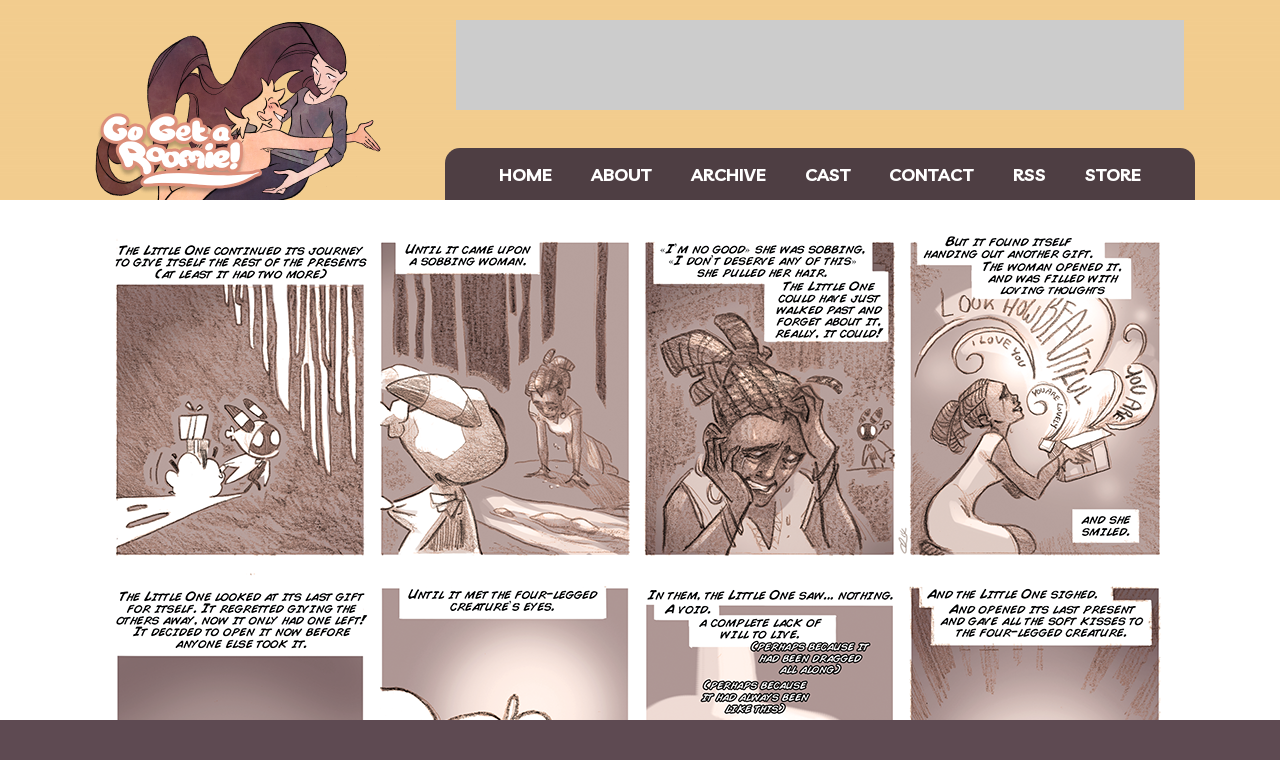

--- FILE ---
content_type: text/html; charset=UTF-8
request_url: https://www.gogetaroomie.com/ggar-rerun/last-gifts
body_size: 2458
content:
<!DOCTYPE html>
<html>
<head>

<link href="https://www.gogetaroomie.com/comiccontrol/defaultstyles.css" rel="stylesheet" type="text/css" />
<link rel="shortcut icon" href="https://www.gogetaroomie.com/favicon.ico" type="image/x-icon" />
<meta http-equiv="Content-Type" content="text/html; charset=utf-8" />
<link rel="shortcut icon" href="https://www.gogetaroomie.com/favicon.ico" type="image/x-icon">
<link rel="icon" href="https://www.gogetaroomie.com/favicon.ico" type="image/x-icon">
<link href="https://www.gogetaroomie.com/gogetaroomie.css?v=5" type="text/css" rel="stylesheet" />


<title>Go Get a Roomie! - Go Get a Roomie! Rerun - last gifts</title>
<script src="https://ajax.googleapis.com/ajax/libs/jquery/3.2.1/jquery.min.js"></script>
<script src="https://ajax.googleapis.com/ajax/libs/hammerjs/2.0.8/hammer.min.js"></script>
<meta name="viewport" content="width=device-width, initial-scale=1.0">
<meta name="description" content="Experience the queer journey of an upbeat hippie and the friendships she makes along the way! A tale of self-discovery and love of many forms." /><meta name="twitter:title" content="Go Get a Roomie!" /><meta name="twitter:description" content="Experience the queer journey of an upbeat hippie and the friendships she makes along the way! A tale of self-discovery and love of many forms." />

<meta name="twitter:card" content="summary" />
<meta name="twitter:site" content="@GoGetaRoomie" />
<script type='application/ld+json'>
{
"@context": "http://www.schema.org",
"@type": "ComicStory",
"name": "Go Get a Roomie!",
"url": "https://www.gogetaroomie.com/",
"author":"chlove",
"about":"Experience the queer journey of an upbeat hippie and the friendships she makes along the way! A tale of self-discovery and love of many forms."
}
</script>
</head>
<body>
<div id="header">
    <div id="header-left">
    <a href="/"><img src="/images/logo-full.png" alt="Go Get a Roomie!" id="logo-full" />
    <img
        src="/images/logo-mobile.png"
        alt="Go Get a Roomie!"
        id="logo-mobile"
    /></a>
    </div>
    <div id="header-right">
    <div id="top-space"></div>
    <div id="menuclick">MENU</div>
    <nav id="menu">
        <a href="/">HOME</a>
        <a href="/about">ABOUT</a>
        <a href="/comic/archive">ARCHIVE</a>
        <a href="/cast">CAST</a>
        <a href="mailto:gogetaroomie@gmail.com">CONTACT</a>
		<a href="/comic/rss">RSS</a>
        <a href="https://hivemill.com/collections/go-get-a-roomie">STORE</a>
    </nav>
    </div>
</div>
    <div id="middle">
      <div id="middlewrap"><div id="cc-comicbody"><a href="https://www.gogetaroomie.com/ggar-rerun/best-gifts"><img title="i want to see more of the four-legged creature and its void" src="https://www.gogetaroomie.com/comics/1641638698-ggar_book2_ch16_10.png" id="cc-comic" /></a>					<script>
						var touchOn = document.getElementById("cc-comic");
						delete Hammer.defaults.cssProps.userSelect;
						delete Hammer.defaults.cssProps.userDrag;
						delete Hammer.defaults.cssProps.contentZooming;
						var comicTouchOn = new Hammer(touchOn,{
  inputClass: Hammer.SUPPORT_POINTER_EVENTS ? Hammer.PointerEventInput : Hammer.TouchInput, touchAction : 'auto'
});
						
						if ('ontouchstart' in window) {
							$("#cc-comicbody a").click(function (e) {
								e.preventDefault();
							});
							comicTouchOn.on("tap", function(){
								$('body').append('<div class="cc-fullscreen-overlay"><div class="cc-fullscreen-center"><div id="cc-hoverdiv">i want to see more of the four-legged creature and its void</div></div></div>');
								$(".cc-fullscreen-overlay").fadeIn('fast');
								var overlay = document.getElementsByClassName("cc-fullscreen-overlay");
								var touchOff = overlay[0];
								var comicTouchOff = new Hammer(touchOff,{
  inputClass: Hammer.SUPPORT_POINTER_EVENTS ? Hammer.PointerEventInput : Hammer.TouchInput, touchAction : 'auto'
});
								comicTouchOff.on("tap", function(){
									$(".cc-fullscreen-overlay").fadeOut('fast',function(){
										$(this).remove();
									});
								});
							});
						}
					</script>
					</div>		</div>
    </div><nav class="cc-nav" role="navigation"><a class="cc-first" title="First" rel="first" href="https://www.gogetaroomie.com/ggar-rerun/and-so-it-begins"><img src="/images/first.png" alt="First"       /></a><a class="cc-prev" rel="prev" title="Previous" href="https://www.gogetaroomie.com/ggar-rerun/gift-of-warmth"><img src="/images/prev.png" alt="Previous"       /></a><a class="cc-navaux" href="https://www.gogetaroomie.com/ggar-rerun/rss"></a><a class="cc-next" rel="next" title="Next" href="https://www.gogetaroomie.com/ggar-rerun/best-gifts"><img src="/images/next.png" alt="Next" /></a><a class="cc-last" rel="last" title="Last" href="https://www.gogetaroomie.com/ggar-rerun/there-they-go"><img src="/images/last.png" alt="Latest" /></a></nav><div id="bottom">
		<div id="bottom-left">
		  <div id="social-wrap">
			<div id="social">
			  <div id="support-header">
				<img
				  src="/images/support-header.png"
				  alt="Support Chlove's Comics!"
				/>
			  </div>
			  <div id="social-buttons">
				<a href="https://www.patreon.com/gogetaroomie"><img src="/images/patreon.png" alt="Patreon" /></a>
				<a href="https://www.paypal.me/cchlove"><img src="/images/paypal.png" alt="PayPal" /></a>
				<a href="https://ko-fi.com/chlove"><img src="/images/kofi.png" alt="Ko-fi" /></a>
			  </div>
			  <div id="social-chlove">
				<img src="/images/chlove.png" alt="" />
			  </div>
			</div>
		  </div>
		</div>
		<div id="bottom-mid">
		  <div id="bottom-text"><div class="cc-newsarea"><div class="cc-newsheader">last gifts</div><div class="cc-publishtime">Posted January 14, 2022 at 12:00 am</div><div class="cc-newsbody"><p><i>Look how beautiful you are!!&nbsp;</i></p><p>It's the kind of thing that turns me on: telling someone how beautiful they are, and them seeing it too. And the tears that can come with that realization.</p><p>I say it turns me on, not sexually on, I mean, it was more of a saying more than -- YOU KNOW WHAT I MEAN</p><p>Anyway. The Little One's nicer than it wants to be. Must be so frustrating ;)</p><p><br></p><p><b><span style="font-family: Metropolis;">--&gt;&nbsp;</span><i style="font-family: Livvic, sans-serif;"><span style="font-family: Metropolis;">This is a rerun of the finished webcomic Go Get a Roomie!</span></i></b>&nbsp;<i>You can find these two strips in the old archive<a href="https://www.gogetaroomie.com/comic/the-little-one039s-gifts-4-6" target="_blank">&nbsp;&gt;here&lt;</a>!</i><br></p></div></div><div class="cc-tagline">Tags: <a href="https://www.gogetaroomie.com/ggar-rerun/search/little one">little one</a>, <a href="https://www.gogetaroomie.com/ggar-rerun/search/story">story</a>, <a href="https://www.gogetaroomie.com/ggar-rerun/search/gifts">gifts</a>, <a href="https://www.gogetaroomie.com/ggar-rerun/search/kisses">kisses</a>, <a href="https://www.gogetaroomie.com/ggar-rerun/search/presents">presents</a>, <a href="https://www.gogetaroomie.com/ggar-rerun/search/void">void</a></div>		
		<div id="comment-space"></div>
		
			<div class="cc-commentheader">Comments</div><div class="cc-commentbody">						<div id="hyvor-talk-view"></div>
						<script type="text/javascript">
							var HYVOR_TALK_WEBSITE = 8674;
							var HYVOR_TALK_CONFIG = {
								url: false,
								id: 'ggar-rerun-1917'
							};
						</script>
						<script async type="text/javascript" src="//talk.hyvor.com/web-api/embed.js"></script>
					</div>		 </div>
        <div id="bottom-menu">
        </div>
      </div>
      <div id="bottom-right">
	  
</a></div>

    </div>

    <script>

      $("#menuclick").click(function () {

        $("#menu").slideToggle();

      });
	  $(window).resize(function () {
		if($(window).width() > 600) { $('#menu').show(); }
		else { $('#menu').hide(); }
	})


    </script>

  </body>

</html>


--- FILE ---
content_type: text/css
request_url: https://www.gogetaroomie.com/gogetaroomie.css?v=5
body_size: 1150
content:
@import url("https://fonts.googleapis.com/css2?family=Livvic:ital,wght@0,400;0,700;1,400;1,700&display=swap");

body {
  background: url("images/bg-repeat.png") repeat-x #5e4a52;
  font-family: "Livvic", sans-serif;
  margin: 0;
  padding: 0;
}
img {
  max-width: 100%;
}
a{
  color:#4e3e43;
  text-decoration:none;
}
a img{
  vertical-align:bottom;
}

#header {
  width: 1150px;
  max-width: 100%;
  box-sizing: border-box;
  padding: 20px 20px 0 20px;
  margin: 0 auto;
  display: flex;
  justify-content: space-between;
}
#header-left {
  max-width: 311px;
  display: flex;
  align-items: flex-end;
}
#header-right {
  width: 750px;
  flex-grow: 0;
  flex-shrink: 0;
  display: flex;
  justify-content: space-between;
  flex-direction: column;
  align-items: center;
}
#logo-mobile {
  display: none;
}
#menu {
  background: #4e3e43;
  padding: 15px;
  border-radius: 15px 15px 0 0;
  display: flex;
  justify-content: space-evenly;
  width: 750px;
  box-sizing: border-box;
}
#menu a {
  color: #fff;
  text-decoration: none;
  font-weight: 700;
  font-size: 1.1em;
}
#top-space {
  width: 728px;
  height: 90px;
  flex-shrink: 0;
  flex-grow: 0;
  background: #ccc;
  margin-bottom: 20px;
}
#menuclick {
  display: none;
}
#middle {
  background: #fff;
}
#middlewrap {
  width: 1150px;
  padding: 20px 0;
  box-sizing: border-box;
  margin: 0 auto;
  max-width: 100%;
  display:flex;
}
#cc-comicbody {
  text-align: center;
  width:100%;
}
.cc-nav {
  padding: 20px 10px;
  display: flex;
  justify-content: center;
}
.cc-nav div{
  opacity:.7;
}
#bottom {
  width: 1250px;
  padding: 20px;
  max-width: 100%;
  display: flex;
  box-sizing: border-box;
  margin: 0 auto;
}
#bottom-left {
  width: 300px;
}
#bottom-right {
  width: 160px;
}
#bottom-left,
#bottom-right {
  flex-shrink: 0;
  flex-grow: 0;
}
#bottom-mid {
  margin: 0 20px;
  width:100%;
}#comment-space { margin-top: 1em; border-top: 1px solid #ccc; padding-top: 1em; }
#hw-jumpbar {
  margin-bottom:10px;
}
.hw-jump-icon-overflow{
  position:absolute;
}
#bottom-text {
  background: #fff;
  padding: 30px;
  border-radius: 15px 15px 0 0;
}
#bottom-menu {
  background: #4e3e43;
  padding: 15px;
  border-radius: 0 0 15px 15px;
  display: flex;
  justify-content: center;
  box-sizing: border-box;
}
#bottom-menu a {
  color: #fff;
  text-decoration: none;
  font-weight: 700;
  font-size: 0.8em;
  padding: 0 10px;
}
.left-space {
  background: #ccc;
  width: 300px;
  height: 250px;
}
#social {
  background: url("images/support-bg.png") no-repeat;
  background-size: 100%;
  width: 300px;
  margin: 20px 0;
  padding: 20px 10px;
  box-sizing: border-box;
  height: 464px;
}
#social-buttons {
  display: flex;
}
#social-buttons a {
  padding: 5px;
}
.cc-newsheader {
  font-size: 2em;
  text-align: center;
  font-weight: bold;
}
.cc-newsheader a {
  text-decoration: none;
  color: #000;
}
.cc-publishtime {
  color: #888;
  text-align: center;
  padding: 5px 0;
}
#right-space {
  width: 160px;
  height: 600px;
  background: #ccc;
  margin-bottom: 20px;
}
#hw-left {
  display: none;
}

@media screen and (max-width: 1050px) {
  #logo-full {
    display: none;
  }
  #logo-mobile {
    display: block;
  }
  #header {
    display: block;
  }
  #header-left {
    margin: 0 auto;
    width: 100%;
    max-width: 400px;
  }
  #header-right {
    margin: 0 auto;
    margin-top: 20px;
  }
}

@media screen and (max-width: 900px) {
  #bottom-right {
    display: none;
  }
  #hw-left {
    display: block;
    max-width: 200px;
    margin: 0 auto;
    margin-top: 20px;
  }
  #bottom-mid {
    margin-right: 0;
  }
}

@media screen and (max-width: 800px) {
  #header-right {
    width: 100%;
    text-align: center;
  }
  #header {
    padding: 20px;
  }
  #top-space {
    width: 300px;
    height: 50px;
  }
  #menuclick {
    display: inline-block;
    background: #4e3e43;
    padding: 15px 30px;
    border-radius: 30px;
    font-size: 1.3em;
    color: #fff;
    font-weight: 700;
  }
  #menu {
    background: none;
    display: block;
    display: none;
  }
  #menu a {
    display: block;
    padding: 10px;
    color: #4e3e43;
  }
}

@media screen and (max-width: 700px) {
  #bottom {
    display: block;
    padding: 0;
  }
  #bottom-mid {
    margin: 0;
  }
  #bottom-left {
    width: 100%;
    text-align: center;
  }
  #bottom-text {
    border-radius: 0;
  }
  #bottom-menu {
    border-radius: 0;
  }
  #social {
    background: none;
    height: auto;
    width: auto;
    max-width: 400px;
    margin: 0 auto;
  }
  #social-chlove {
    display: none;
  }
  .left-space {
    margin: 0 auto;
  }
  #hw-jumpbar{
    margin:20px 0 0 0;
  }
}

#text-right{
  width:160px;
  height:600px;
  flex-grow:0;
  flex-shrink:0;
}
#text-left{
  padding:30px;
  width:100%;
  box-sizing:border-box;
}
@media screen and (max-width:900px){
  #text-right{
    display:none;
  }
}

#pixiestrip{
  height:49px;
}
.cc-blogpost{
  padding-top:15px;  margin-top:15px;  border-top: 1px solid #ccc;
}
#nexthb {
  width: 160px;
  height: 91px;
  position: relative;
  top: 37px;
  display: block;
  margin-bottom:50px;
}
#nexthbcut {
  width: 160px;
  height: 91px;
  overflow: hidden;
}
#nexthbcut p {
  padding: 0;
  margin: 0;
}
#nexthbframe {
  position: absolute;
  top: -56px;
  width: 160px;
  height: 147px;
}
#nexthbframe p{
  margin:0;
  padding:0;
}